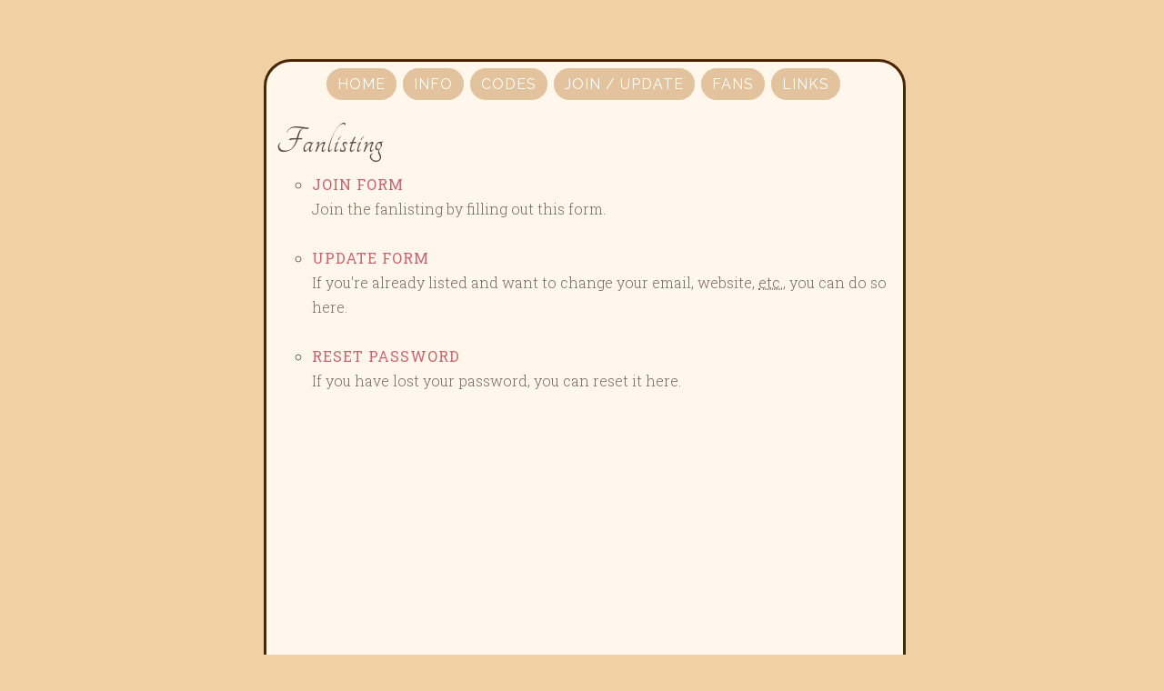

--- FILE ---
content_type: text/html; charset=UTF-8
request_url: https://hellokitty.i-heart-you.net/fanlisting.php
body_size: 662
content:
<!DOCTYPE html PUBLIC "-//W3C//DTD XHTML 1.0 Strict//EN" "http://www.w3.org/TR/xhtml1/DTD/xhtml1-strict.dtd">
<html xmlns="http://www.w3.org/1999/xhtml" xml:lang="en" lang="en">
<head>
	<meta http-equiv="Content-Type" content="text/html; charset=utf-8" />
	<meta name="description" content="The fanlisting for Hello Kitty, listed at TheFanlistings.org." />
	<meta name="keywords" content="Hello Kitty, Sanrio, fanlisting" />
	<meta name="robots" content="noimageindex" />

	<title>Hello! &nbsp;||&nbsp; Hello Kitty fanlisting</title>

	<link rel="stylesheet" href="style.css" type="text/css" />
	<link rel="Shortcut Icon" href="https://i-heart-you.net/images/fls.ico" />
	<script type="text/javascript" src="https://i-heart-you.net/external.js"></script>
	<script src="https://kit.fontawesome.com/f52d235535.js"></script>
</head>

<body>
<div id="wrapper">
<div id="kitty"><img src="kitty.png" alt="" /></div>

<div id="menu">
<ul id="navlist">
<li><a href="https://hellokitty.i-heart-you.net/">Home</a></li>
<li><a href="about.php">Info</a></li>
<li><a href="codes.php">Codes</a></li>
<li><a href="fanlisting.php">Join / Update</a></li>
<li><a href="fans.php">Fans</a></li>
<li><a href="links.php">Links</a></li>
</ul>
</div>

<div id="content">
<h1>Fanlisting</h1>
<ul class="fl_menu">
<li><a href="addfl.php">Join Form</a><br />
Join the fanlisting by filling out this form.<br /><br /></li>
<li><a href="update.php">Update Form</a><br />
If you're already listed and want to change your email, website, <abbr title="etcetera">etc.</abbr>, you can do so here.<br /><br /></li>
<li><a href="lostpass.php">Reset Password</a><br />
If you have lost your password, you can reset it here.</li>
</ul>
</div>
<div id="footer">
<p>This is a unofficial and non-profit fanlisting.<br />
All images used on this site belong to their respective owners.<br />
No copyright infrigment is intended.</p>
</div>
</div>
</body>
</html>

--- FILE ---
content_type: text/css
request_url: https://hellokitty.i-heart-you.net/style.css
body_size: 1637
content:


/****************************************************************************
 **
 ** Theme Name: Hello Kitty fanlisting
 ** URL: https://i-heart-you.net/hellokitty
 **
 ** Author: Deborah V.D.
 ** Copyright: Reproduction not permitted. All rights reserved.
 **
****************************************************************************/
 
 
 
 

 
 
 
 
 
 
 
 
 
 
 
 
 
 
 
 
 
 
 
 
 
 
 
 
 
 
 
 
 
 
 
 
 
 
 
 
 
 
 
 
 
 
 
 
 
 
 
 
 
 
 
 
 
 
 
 
 
 
 
 
 
 
 
 
 
 
 
 
 
 
 
 
 
 
 
 
 
 
 
 
 
 
 
 
 
 
 
 
 
 
 
 
 
 
 
 
 
 
 
 
 
 
 
 
 
 
 
 
 
 
 
 
 
 
 
 
 
 
 
 
 
 
 
 
 
 
 
 
 
 
 
 
 
 
 
 
 
 
 
 
 
 
 
 
 
 
 
 
 
 
 
 
 
 
 
 
 
 
 
 
 
 
 
 
 
 
 
 
 
 
 
 
 
 
 
 
 
 
 
 
 
 
 
 
 
 
 
 
 
 
 
 
 
 
 
 
 
 
 
 
 
 
 
 
 
 
 
 
 
 
 
 
 
 
 
 
 
 
 
 
 
 
 
 
 
 
 
 
 
 
 
@import url('https://fonts.googleapis.com/css?family=Roboto+Slab:400,300|Tangerine|Lora:400,400italic,700|Raleway:400,300|Gabriela|Poiret+One|Lora:400,400italic,700&display=swap');
body {
background: #f0d0a5 url('images/bg.png') fixed;
width: 700px;
font-size: 100%;
font-weight: 300;
line-height: 170%;
color: #786b5c;
letter-spacing: 0px;
font-family: 'Roboto Slab', serif, Arial;
margin: 30px auto;
padding: 0;
}
img {
border: 0px;}
a:link, a:visited, a:active {
font-style: normal;
font-weight: normal;
color: #cb6670;
text-decoration: none;
}
a:hover {
color: #91675b;
}


/* ----- LAYOUT ----- */
#kitty img {
display: block;
margin: 0 auto;
}
#wrapper {
margin-top: 65px;
width: 700px;
background-color: #fff6ec;
border: 3px solid #492500;
border-radius: 30px;
overflow: auto;
}
#menu {
width: 700px;
height: 75px;
}
#content {
width: 680px;
min-height: 650px; /* for modern browsers */
height: auto !important; /* for modern browsers */
height: 650px; /* for IE5.x and IE6 */
padding: 0 10px 30px 10px;
}
#footer {
clear: both;
overflow: auto;
width: 700px;
height: 75px;
font-weight: 400;
font-style: italic;
font-size: 90%;
color: #b3a28e;
line-height: 120%;
text-align: center;
font-family: 'Lora', Serif;
}

/* ----- MENU ----- */
ul#navlist {
margin: 0;
padding: 10px;
white-space: nowrap;
text-align: center;
}
#navlist li {
display: inline;
list-style-type: none;}
#navlist a {
padding: 8px 12px;
margin-right: 3px;
}
#navlist a:link, #navlist a:visited {
background-color: #e2c39d;
border-radius: 30px;
color: #fff;
letter-spacing: 1px;
text-decoration: none;
text-transform: uppercase;
font-family: 'Raleway', sans-serif;
}
#navlist a:hover {
background-color: #fff;
color: #492500;
text-decoration: none;
text-shadow: none;
}

/* ----- HEADINGS ----- */
h1, h2, h3, h4 {
font-weight: normal;
font-style: normal;
font-size: 270%;
color: #564d43;
letter-spacing: 1px;
padding: 0 1px 3px 1px;
margin: 0;
font-family: 'Tangerine', cursive;
}
h5 {
font-style: normal;
font-weight: normal;
font-size: 120%;
color: #7c6347;
letter-spacing: 1px;
text-transform: uppercase;
border-bottom: 2px dashed #d0b597;
padding: 2px 0 2px 0;
margin: 0;
font-family: 'Raleway', sans-serif;
}

/* ----- HTML TAGS, ETC. ----- */
blockquote {
background-color: #f9eacd;
border-radius: 30px;
padding: 20px 20px 8px;
margin-top: 20px;
margin-bottom: 20px;
font-style: italic;
font-weight: 400;
font-size: 95%;
color: #bca477;
font-family: 'Lora', Serif;
}
input, textarea, select {
background-color: #fff;
border: 1px solid #e2c39d;
border-radius: 10px;
padding: 7px;
font-size: 85%;
color: #a4937f;
font-family: 'Raleway', sans-serif;
}
button, .submit, .show_join_submit_button, .show_join_reset_button, .show_update_submit_button, .show_lostpass_submit_button {
background-color: #e2c39d; 
border: 1px solid #d5b58d;
color: #745939;  
padding: 7px;
border-radius: 10px;
text-shadow: 1px 1px #fff;
letter-spacing: 1px;
}
table {
width: 100%;
margin: 3px 0 17px 0;
}
table#memberslist, table#memberslist th, table#memberslist td {
border-collapse: collapse;
border: 1px solid #dfc5a8;
}

table#memberslist th, table#memberslist td {
padding: 8px;
}
table#memberslist tr:nth-child(even) {
background-color: #fefaf6;
}
table#memberslist tr:nth-child(odd) {
background-color:#fef1e2;}
p, form { margin: 3px 0 17px 0;}
em { font-weight: 400; font-style: italic; font-family: 'Lora', Serif;}
small { font-size: 80%;}
acronym, abbr { cursor: help;}
code, pre { font-size: 85%; color: #ba5b5b; font-family: "Courier New", Courier, monospace;}
ul { list-style-type: circle; list-style-image: none; margin-bottom: 20px;}
ol.guidelines { margin-bottom: 30px;}
.up, ul.fl_menu a { text-transform: uppercase; letter-spacing: 1px;}
.left { text-align: left; float: left;}
.right { text-align: right; float: right;}
.center { text-align: center;}
.underline { border-bottom: 1px solid}
.affiliates { margin: 0 2px;}
.images-wrap {
word-wrap: break-word; /* old name */
overflow-wrap: break-word;
}
.name { font-weight: 700; font-style: italic; color: #bd9e79; font-family: 'Lora', Serif;}
.country { font-weight: 400; font-style: italic; color: #9b8b7b; font-family: 'Lora', Serif;}
.show_members_no_email, .show_members_no_website { color: #b3a28e;}
.fl-title { color: #7c674f;}
.fl-subject { font-weight: 400; color: #a88c6d; border-bottom: 2px dotted #d4bb9f;}
.tfl-category { color: #74798b; border-bottom: 2px dotted #d4bb9f;}
.tfl-subcat { color: #aea978;}


/* ========== ROTATION ========== */
.fl-rotation { margin: 7px 0 18px 0; line-height: 0px;}
.fl-rotation p { margin: 0;}
.fl-rotation a, .fl-rotation img { border-bottom: 0px;}
.rotation { opacity: 0.5;}
.rotation:hover { opacity: 1;}
a.part-of { opacity: 0.8;}
a:hover.part-of { opacity: 1;}

.fansfansfans { text-align: center; margin-left: auto; margin-right: auto; opacity: 0.5;}
.fansfansfans:hover { opacity: 1;}
.fansfansfans object { width: 200px; height: 40px;}